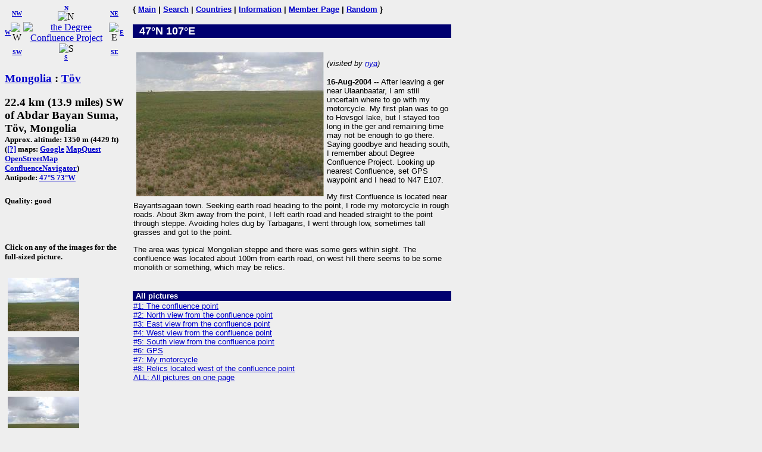

--- FILE ---
content_type: text/html; charset=utf-8
request_url: https://www.confluence.org/confluence.php?lat=47&lon=107
body_size: 2467
content:
<!DOCTYPE HTML PUBLIC "-//W3C//DTD HTML 4.01 Transitional//EN"
  "http://www.w3.org/TR/html4/loose.dtd">
<html>
<head>
 <title>DCP:
 </title>
<meta HTTP-EQUIV="Content-Type" CONTENT="text/html; charset=utf-8"> <meta name="latitude" content="47">
 <meta name="longitude" content="107">
</head>
<body bgcolor="#EEEEEE" text="#000000" link="#0000CC">

<!-- table for entire page -->
<table border=0 cellpadding=0 cellspacing=0>
<tr>
<td width=200 valign=top> <!-- Information column -->

<!-- Compass links -->
<table border=0 cellpadding=0 cellspacing=0>
 <tr>
  <td><center><font size="-2"><b><a href="/confluence.php?lat=47&amp;lon=106">W</a></b></font></center></td>
  <td>
   <table border=0 cellpadding=0 cellspacing=0>
    <tr>
     <td><center><font size="-2"><b><a href="/confluence.php?lat=48&amp;lon=106">NW</a></b></font></center></td>
     <td><center>
         <font size="-2"><b><a href="/confluence.php?lat=48&amp;lon=107">N</a></b></font><br>
         <img src="/graphics/arrow-n.gif" width=20 height=20 alt="N"
              title="N"></center></td>
     <td><center><font size="-2"><b><a href="/confluence.php?lat=48&amp;lon=108">NE</a></b></font></center></td>
    </tr>
    <tr>
     <td><center>
         <img src="/graphics/arrow-w.gif" width=20 height=20 alt="W"
              title="W"></center></td>
     <td><center>
         <a href="/index.php"><img src="/graphics/earthsmall.gif"
          alt="the Degree Confluence Project" align="bottom" width="96" height="97"
          border=0></a></center></td>
     <td><center>
         <img src="/graphics/arrow-e.gif" width=20 height=20 alt="E"
              title="E"></center></td>
    </tr>
    <tr>
     <td><center><font size="-2"><b><a href="/confluence.php?lat=46&amp;lon=106">SW</a></b></font></center></td>
     <td><center>
         <img src="/graphics/arrow-s.gif" width=20 height=20 alt="S"
              title="S"><br>
         <font size="-2"><b><a href="/confluence.php?lat=46&amp;lon=107">S</a></b></font></center></td>
     <td><center><font size="-2"><b><a href="/confluence.php?lat=46&amp;lon=108">SE</a></b></font></center></td>
    </tr>
   </table>
  </td>
  <td><center><font size="-2"><b><a href="/confluence.php?lat=47&amp;lon=108">E</a></b></font></center></td>
 </tr>
</table>

<!-- Confluence info -->
<h3>
 <a href="/country.php?id=134">Mongolia</a> : <a href="/region.php?id=934">T&ouml;v</a></h3>

<h3>22.4 km (13.9 miles) SW of Abdar Bayan Suma, T&ouml;v, Mongolia<br>
<font size="-1">
Approx. altitude: 1350 m
                         (4429 ft)<br>
 
(<a href="/maphelp.php#ConfMaps">[?]</a> maps:  <a href="http://maps.google.com/maps?f=q&hl=en&geocode=&q=47,107&ie=UTF8&ll=47,107&spn=0.029221,0.11673&t=h&z=13&iwloc=addr" class="maps">Google</a> <a href="http://www.mapquest.com/maps/map.adp?latlongtype=decimal&amp;latitude=47&amp;longitude=107" class="maps">MapQuest</a> <a href="https://www.openstreetmap.org/?mlat=47&amp;mlon=107#map=15/47/107&amp;layers=C" class="maps">OpenStreetMap</a> <a href="/showworld.php?lat=47&amp;lon=107" class="maps">ConfluenceNavigator</a>)
<br>Antipode: <a href="confluence.php?lat=-47&amp;lon=-73" TITLE="The confluence opposite this confluence on the globe">47&deg;S 73&deg;W</a>
</font></h3>
<h5>Quality: good</h5><br>
 <h5>Click on any of the images for the full-sized picture.</h5>

<!-- Small pictures -->
 <p>
  <a href="/photo.php?visitid=9224&amp;pic=2"><img src="/mn/all/n47e107/thumb2.jpg" alt="#2: North view from the confluence point" title="#2: North view from the confluence point" align="top" hspace="5" vspace="5" border="0" width="120" height="90"></a>
<a href="/photo.php?visitid=9224&amp;pic=3"><img src="/mn/all/n47e107/thumb3.jpg" alt="#3: East view from the confluence point" title="#3: East view from the confluence point" align="top" hspace="5" vspace="5" border="0" width="120" height="90"></a>
<a href="/photo.php?visitid=9224&amp;pic=4"><img src="/mn/all/n47e107/thumb4.jpg" alt="#4: West view from the confluence point" title="#4: West view from the confluence point" align="top" hspace="5" vspace="5" border="0" width="120" height="90"></a>
<a href="/photo.php?visitid=9224&amp;pic=5"><img src="/mn/all/n47e107/thumb5.jpg" alt="#5: South view from the confluence point" title="#5: South view from the confluence point" align="top" hspace="5" vspace="5" border="0" width="120" height="90"></a>
<a href="/photo.php?visitid=9224&amp;pic=6"><img src="/mn/all/n47e107/thumb6.jpg" alt="#6: GPS" title="#6: GPS" align="top" hspace="5" vspace="5" border="0" width="120" height="90"></a>
<a href="/photo.php?visitid=9224&amp;pic=7"><img src="/mn/all/n47e107/thumb7.jpg" alt="#7: My motorcycle" title="#7: My motorcycle" align="top" hspace="5" vspace="5" border="0" width="120" height="90"></a>
<a href="/photo.php?visitid=9224&amp;pic=8"><img src="/mn/all/n47e107/thumb8.jpg" alt="#8: Relics located west of the confluence point" title="#8: Relics located west of the confluence point" align="top" hspace="5" vspace="5" border="0" width="120" height="90"></a>
 </p>

</td>

<td width=15>&nbsp;<!-- spacer --></td>

<td width=535 valign=top> <!-- Main picture and narrative column -->

<font face="helvetica,arial" size="-1"><b>
{ <a href="/index.php">Main</a> | <a href="/search.php">Search</a> | <a href="/country.php">Countries</a> | <a href="/information.php">Information</a> | <a href="/member.php">Member Page</a> | <a href="/random.php">Random</a> }</b></font><br><br>

<!-- blue bar with lat/lon -->
<table border=0 cellpadding=1 cellspacing=0>
 <tr>
  <td align=left bgcolor="#000070" width=234>
   <font face="helvetica,arial" size="+1" color="#FFFFFF">&#160;
    <b>47&deg;N 107&deg;E </b>
   </font>
  </td>
  <td align=right bgcolor="#000070" width=300>
   <font face="helvetica,arial" size="-1" color="#FFFFFF">
    <b></b>&#160;
   </font>
  </td>
 </tr>
</table>

<!-- other visit pics -->
  
<!-- table for the narrative, picture list, pending list, plans, and notes -->
<table border=0 cellpadding=1 cellspacing=0>
  <tr>
    <td>
      <br>

      <a href="/photo.php?visitid=9224&amp;pic=1"><img src="/mn/all/n47e107/thumb1.jpg" alt="#1: The confluence point" title="#1: The confluence point" align="left" hspace="5" vspace="5" border="0" width="315" height="242"></a>

      <p>
        <font face="arial,helvetica" size="-1">
          <em>(visited by <a href="/visitor.php?id=8482">nya</a>)</em>
        </font>
      </p>
      <div style="font-family: arial,helvetica,sans-serif; font-size: smaller;"><p><b>16-Aug-2004 -- </b>After leaving a ger near Ulaanbaatar, I am stiil uncertain where to go with my motorcycle.  
My first plan was to go to Hovsgol lake, but I stayed too long in the ger and remaining time may not be enough 
to go there.  Saying goodbye and heading south, I remember about Degree Confluence Project.  
Looking up nearest Confluence, set GPS waypoint and I head to N47 E107.
</p></p>
My first Confluence is located near Bayantsagaan town.  Seeking earth road heading to the point, I rode my 
motorcycle in rough roads.  About 3km away from the point, I left earth road and headed straight to the point 
through steppe.  Avoiding holes dug by Tarbagans, I went through low, sometimes tall grasses and got to the point.
</p></p>
The area was typical Mongolian steppe and there was some gers within sight.  The confluence was located about 
100m from earth road, on west hill there seems to be some monolith or something, which may be relics.
</p></p></div><br clear=left>    </td>
  </tr>
  <tr><td align="left" bgcolor="#000070" width="535"><font face="helvetica,arial" size="-1" color="#FFFFFF">&nbsp;<b>All pictures</b></font></td></tr>
<tr><td><font face="helvetica,arial" size="-1"><a href="/photo.php?visitid=9224&amp;pic=1">#1: The confluence point</a><br>
<a href="/photo.php?visitid=9224&amp;pic=2">#2: North view from the confluence point</a><br>
<a href="/photo.php?visitid=9224&amp;pic=3">#3: East view from the confluence point</a><br>
<a href="/photo.php?visitid=9224&amp;pic=4">#4: West view from the confluence point</a><br>
<a href="/photo.php?visitid=9224&amp;pic=5">#5: South view from the confluence point</a><br>
<a href="/photo.php?visitid=9224&amp;pic=6">#6: GPS</a><br>
<a href="/photo.php?visitid=9224&amp;pic=7">#7: My motorcycle</a><br>
<a href="/photo.php?visitid=9224&amp;pic=8">#8: Relics located west of the confluence point</a><br>
<a href="/photo.php?visitid=9224&amp;pic=ALL">ALL: All pictures on one page</a></font></td></tr>
</table>

</td></tr>
</table>

</body>
</html>

